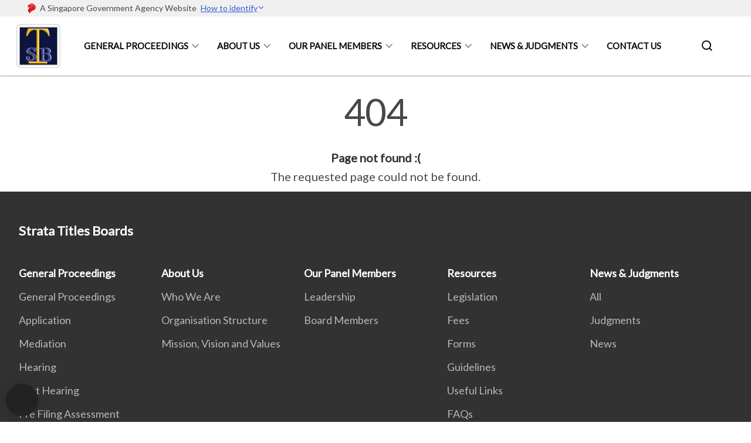

--- FILE ---
content_type: text/css
request_url: https://www.stratatb.gov.sg/misc/custom.css
body_size: -257
content:
.bg-primary{background-color:#2e346c !important}.bg-secondary{background-color:#253b64 !important}.bg-media-color-1{background-color:#2a87af}.bg-media-color-1:hover{background-color:#206786}.bg-media-color-2{background-color:#de7019}.bg-media-color-2:hover{background-color:#b05914}.bg-media-color-3{background-color:#2a87af}.bg-media-color-3:hover{background-color:#206786}.bg-media-color-4{background-color:#00838f}.bg-media-color-4:hover{background-color:#00545c}.bg-media-color-5{background-color:#00838f}.bg-media-color-5:hover{background-color:#00545c}.bg-1{background:url("https://c.stocksy.com/a/YY3500/z0/1205314.jpg") no-repeat left 50%;-webkit-background-size:cover;background-size:cover}.bg-2{background:url("https://c.stocksy.com/a/FY3500/z0/1205295.jpg") no-repeat left 50%;-webkit-background-size:cover;background-size:cover}.bg-3{background:url("https://c.stocksy.com/a/L1o500/z0/1383923.jpg") no-repeat left 50%;-webkit-background-size:cover;background-size:cover}.bg-4{background:url("https://c.stocksy.com/a/Z22000/z0/7847.jpg") no-repeat left 50%;-webkit-background-size:cover;background-size:cover}.bg-gradient{background:#b41e8e;background:-moz-linear-gradient(45deg, #b41e8e 0%, #5c3f9e 50%, #0061af 100%);background:-webkit-linear-gradient(45deg, #b41e8e 0%, #5c3f9e 50%, #0061af 100%);background:linear-gradient(45deg, #b41e8e 0%, #5c3f9e 50%, #0061af 100%);filter:progid:DXImageTransform.Microsoft.gradient( startColorstr='#b41e8e', endColorstr='#0061af',GradientType=1 )}.bg-singpass{background:#be2e7d;background:-moz-linear-gradient(45deg, #be2e7d 0%, #d64e54 100%);background:-webkit-linear-gradient(45deg, #be2e7d 0%, #d64e54 100%);background:linear-gradient(45deg, #be2e7d 0%, #d64e54 100%);filter:progid:DXImageTransform.Microsoft.gradient( startColorstr='#be2e7d', endColorstr='#d64e54',GradientType=1 )}.bg-beeline{background:#009d62;background:-moz-linear-gradient(45deg, #009d62 0%, #0094d3 100%);background:-webkit-linear-gradient(45deg, #009d62 0%, #0094d3 100%);background:linear-gradient(45deg, #009d62 0%, #0094d3 100%);filter:progid:DXImageTransform.Microsoft.gradient( startColorstr='#009d62', endColorstr='#0094d3',GradientType=1 )}.bg-parkingsg{background:#0164b6;background:-moz-linear-gradient(45deg, #0164b6 0%, #04a4e3 100%);background:-webkit-linear-gradient(45deg, #0164b6 0%, #04a4e3 100%);background:linear-gradient(45deg, #0164b6 0%, #04a4e3 100%);filter:progid:DXImageTransform.Microsoft.gradient( startColorstr='#0164b6', endColorstr='#04a4e3',GradientType=1 )}.is-primary{background-color:#2e346c !important}.is-secondary{background-color:#253b64 !important}.has-text-primary{color:#2e346c !important}.has-text-secondary{color:#253b64 !important}.bp-menu-list a.is-active{color:#253b64 !important;border-bottom:2px solid #253b64 !important}.bp-menu-list a.is-active:hover{border-bottom:2px solid #253b64 !important}.bp-menu-list a:hover{color:#253b64 !important;border-bottom:1px solid #253b64 !important}.bp-button.is-text span:hover,.bp-button.is-text span:focus{color:#253b64}.bp-button:hover{color:#253b64}.bp-sec-button{color:#253b64}.bp-sec-button span{border-bottom:2px solid #253b64 !important}.bp-sec-button:hover span{border-bottom:2px solid #335189 !important;color:#335189 !important}.bp-sec-button:hover i{color:#335189 !important}.bottom-navigation a{background-color:#253b64}.bottom-navigation a:hover{background-color:#17253f !important}.bp-section.bp-section-pagetitle{background-color:#2e346c !important}.pagination span:hover{border-color:#253b64;color:#253b64}.pagination span.selected-page:hover{background-color:#253b64;border-color:#253b64}.pagination .selected-page{background-color:#253b64;border-color:#253b64}#key-highlights{background-color:#2e346c}#key-highlights .col{border-left:1px solid #1f2348}@media screen and (max-width: 1023px){#key-highlights .col{border-top:1px solid #1f2348}}#key-highlights .col:hover{background-color:#1f2348}@media screen and (max-width: 1023px){.navbar-start .navbar-item a.active{border-bottom:2px solid #253b64}}.navbar .navbar-link:hover:after{border-bottom:1px solid #253b64;border-left:1px solid #253b64}.navbar .navbar-item .sub-link.is-active{color:#253b64}.navbar .navbar-item .selector.active{background-color:#253b64}@media screen and (min-width: 1024px){.navbar .navbar-item.active{border-bottom:1px solid #253b64}}.navbar .navbar-item:hover a{color:#253b64}.navbar .navbar-item:hover .selector{background-color:#253b64}.content h1,.content h2,.content h3,.content h4,.content h5{color:#253b64}.content h1 strong,.content h2 strong,.content h3 strong,.content h4 strong,.content h5 strong{color:#253b64}.content blockquote{border-left-color:#253b64}.content blockquote>p{color:#253b64}.content blockquote>ul{color:#253b64}.media-category-button{text-decoration:none !important;color:#323232;margin-right:2.5rem;letter-spacing:0.5px}.media-category-button:hover,.media-category-button.selected{color:#253b64;border-bottom:2px solid #253b64}.content img.digital-transformation-icon{height:80px;width:80px;margin-left:0}.news-content{position:relative;margin-left:1rem;margin-right:1rem;padding:2rem;margin-top:-5rem;background-color:white}.tag{display:block}#business{display:none}#government{display:none}.image-card:hover .news-content{background-color:#e6e6e6}.hero-dropdown{display:flex;padding-top:1.75rem;padding-bottom:1.75rem}.is-centered{margin:auto}.is-three-fifths-mobile{width:50%}@media screen and (max-width: 1023px){.is-three-fifths-mobile{width:100%}}

/*# sourceMappingURL=custom.css.map */